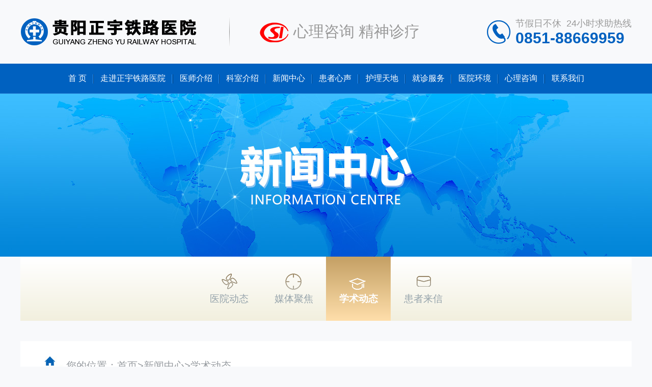

--- FILE ---
content_type: text/html
request_url: http://szqjyz.com/news/xsdt49.html
body_size: 36636
content:
<!DOCTYPE html>
<html lang="en">

<head>
	<meta charset="UTF-8">
	<script src="/swt/js/tiaozhuan.js" type="text/javascript" charset="utf-8"></script>
	<meta name="viewport" content="width=device-width, initial-scale=1.0">
	<meta name="renderer" content="webkit" />
	<meta name="force-rendering" content="webkit" />
	<meta http-equiv="X-UA-Compatible" content="IE=Edge,chrome=1" />
	<meta name="keywords" content="【,简讯,】,贵阳,正宇铁路,医院,副院长,陈雪飞">
	<meta name="description" content="2018年1月18日，第一届中国社会心理服务高峰论坛在京召开。贵阳正宇铁路医院副院长、贵阳市心理咨询行业协会秘书长、中国心理咨询师协会工作委员会委员陈雪飞受邀参加此次高峰论坛。">
	<script>
		/*@cc_on window.location.href="http://support.dmeng.net/upgrade-your-browser.html?referrer="+encodeURIComponent(window.location.href); @*/
	</script>
	<title>【简讯】贵阳正宇铁路医院副院长陈雪飞出席第一届中国社会心理服务高峰论坛_贵阳正宇铁路医院</title>
	<link rel="stylesheet" href="/css/css.css">
	<link rel="stylesheet" type="text/css" href="/css/article_xsdt.css" />
</head>

<body class="article_bg"> <!-- head.htm begin -->
<div class="w100 flex justify-center">
	<div class="man flex justify-space-between">
		<a rel="noopener noreferrer" href="/" class="flex w345" title="首页-贵阳正宇铁路医院">
			<div class="flex justify-center align-center flex-column name">
				<img src="/images/logo.png" alt="贵阳正宇铁路医院">
			</div>
		</a>
		<div class="flex justify-center align-center fgx">
			<div></div>
		</div> <a rel="noopener noreferrer nofollow" href="/swt" class="flex w345" title="客服人员在线,欢迎点击了解">
			<div class="flex justify-center align-center pr10"><img src="/images/ico1.png" alt="贵州心理咨询 精神诊疗"></div>
			<div class="flex dingdian justify-center align-center">心理咨询 精神诊疗</div>
		</a> <a rel="noopener noreferrer nofollow" href="/swt" class="flex justify-end tel285" title="客服人员在线,欢迎点击了解">
			<div class="flex justify-center align-center tel"><img src="/images/ico9.png" alt="节假日不休 24小时求助热线"></div>
			<div class="flex justify-center align-center flex-column dianhua">
				<dl class="w100">
					<dt class="w100 font-weight-regular">节假日不休  24小时求助热线</dt>
					<dd class="w100 flex font-weight-regular font-weight-black justify-space-between">0851-88669959</dd>
				</dl>
			</div>
		</a>
	</div>
</div>
<div class="flex w100 nav justify-center nav_bg">
	<nav class="flex align-center justify-center justify-space-between"> <a rel="noopener noreferrer"
			class="flex align-center justify-center flex-grow-1 justify-space-between" href="/" title="首页">首
			页<span></span></a> <a rel="noopener noreferrer"
			class="flex align-center hvr-underline-from-left justify-center flex-grow-1 justify-space-between"
			href="/zjzn" title="走进正宇铁路医院精神科">走进正宇铁路医院<span></span></a> <a rel="noopener noreferrer"
			class="flex align-center justify-center flex-grow-1 justify-space-between" href="/zjtd"
			title="贵阳精神科医师介绍">医师介绍<span></span></a><a rel="noopener noreferrer"
			class="flex align-center justify-center flex-grow-1 justify-space-between" href="/"
			title="科室介绍">科室介绍<span></span></a> <a rel="noopener noreferrer"
			class="flex align-center justify-center flex-grow-1 justify-space-between" href="/news"
			title="贵阳正宇铁路医院新闻中心">新闻中心<span></span></a> <a rel="noopener noreferrer"
			class="flex align-center justify-center flex-grow-1 justify-space-between" href="/hzxs"
			title="贵阳精神病患者心声">患者心声<span></span></a> <a rel="noopener noreferrer"
			class="flex align-center justify-center flex-grow-1 justify-space-between" href="/hltd"
			title="贵阳精神科护理天地">护理天地<span></span></a> <a rel="noopener noreferrer"
			class="flex align-center justify-center flex-grow-1 justify-space-between" href="/jzfw"
			title="贵阳精神科就诊服务">就诊服务<span></span></a> <a rel="noopener noreferrer"
			class="flex align-center justify-center flex-grow-1 justify-space-between" href="/yyhj"
			title="贵阳正宇铁路医院环境">医院环境<span></span></a> <a rel="noopener noreferrer"
			class="flex align-center justify-center flex-grow-1 justify-space-between" href="/xinli"
			title="贵阳正宇铁路医院心理咨询">心理咨询<span></span></a> <a rel="noopener noreferrer nofollow"
			class="flex align-center justify-center flex-grow-1 justify-space-between" href="/lxwm"
			title="贵阳正宇铁路医院联系方式">联系我们<span></span></a> </nav>
	<div class="nav_jj justify-center" id="nav1">
		<div class="nav_nr justify-center"> 111111 </div>
	</div>
	<div class="nav_jj justify-center" id="nav2">
		<div class="nav_nr flex">
			<div class="flex pt40 bian1">
				<dl class="flex flex-column">
					<dt class="font-weight-bold">走进正宇铁路</dt>
					<dd class="mt20"></dd>
				</dl>
				<ul class="flex flex-column">
					<li class="flex align-center"><a rel="noopener noreferrer" href="/yyhj/yyjj/88.html"
							class="hvr-bounce-in" title="贵阳正宇铁路医院简介">医院简介</a></li>
					<li class="flex align-center"><a rel="noopener noreferrer nofollow" href="/swt"
							class="hvr-bounce-in" title="贵阳精神分析中心视频在线">视频在线</a></li>
					<li class="flex align-center"><a rel="noopener noreferrer" href="/yyhj/gysy" class="hvr-bounce-in"
							title="贵阳精神专科医院公益事业">公益事业</a></li>
				</ul>
				<ul class="flex flex-column">
					<li class="flex align-center"><a rel="noopener noreferrer" href="/zjzn" class="hvr-bounce-in"
							title="贵阳精神专科医院专家团队">专家团队</a></li>
					<li class="flex align-center"><a rel="noopener noreferrer" href="/ryzz" class="hvr-bounce-in"
							title="贵阳正宇铁路医院荣誉资质">荣誉资质</a></li>
					<li class="flex align-center"><a rel="noopener noreferrer" href="/yyhj/gyzl" class="hvr-bounce-in"
							title="贵阳精神病专科医院工娱治疗方案">工娱治疗</a></li>
				</ul>
			</div>
			<div class="flex pt40 bian2 justify-center">
				<dl>
					<dt> 医院简介<span></span> </dt>
					<dd> 贵阳正宇铁路医院是经卫生行政主管部门审批成立的医院，拥有博士生导师... </dd>
					<dd> <a rel="noopener noreferrer" class="flex hoverable aniu justify-center align-center"
							href="/yyhj/yyjj/88.html" title="查看更多">
							<div class="anim"></div>查看更多>>
						</a> </dd>
				</dl>
			</div>
			<div class="flex pt40 bian3">
				<div class="xpic flex justify-center">
					<div class="flex-column w100">
						<div class="flex  flex-grow-1 w100 justify-space-between mb20"> <a
								rel="noopener noreferrer nofollow" href="/swt"
								class="flex flex-column align-center justify-center" title="在线咨询"> <span><img
										src="/images/ico11.png" alt="贵阳正宇铁路医院在线咨询"></span>
								<p>在线咨询</p>
							</a> <a rel="noopener noreferrer nofollow" href="/swt"
								class="flex flex-column align-center justify-center" title="预约挂号">
								<span><img src="/images/ico10.png" alt="贵阳正宇铁路医院预约挂号"></span>
								<p>预约挂号</p>
							</a> </div>
						<div class="flex  flex-grow-1 w100 justify-space-between"> <a rel="noopener noreferrer nofollow"
								href="/swt" class="flex flex-column align-center justify-center" title="贵阳正宇铁路医院就诊须知">
								<span><img src="/images/ico12.png" alt="就诊须知"></span>
								<p>就诊须知</p>
							</a> <a rel="noopener noreferrer nofollow" href="/swt"
								class="flex flex-column align-center justify-center" title="来院路线">
								<span><img src="/images/ico13.png" alt="贵阳正宇铁路医院来院路线"></span>
								<p>来院路线</p>
							</a> </div>
					</div>
				</div>
			</div>
		</div>
	</div>
	<div class="nav_jj justify-center" id="ysjs">
		<div class="nav_nr flex">
			<div class="flex pt40 bian1">
				<dl class="flex flex-column">
					<dt class="font-weight-bold"> 医师介绍 </dt>
					<dd class="mt20"></dd>
				</dl>
				<ul class="flex flex-column">
					<li class="flex align-center"><a rel="noopener noreferrer" href="/zjtd" class="hvr-bounce-in"
							title="贵州精神卫生中心特聘专家">特聘专家</a></li>
					<li class="flex align-center"><a rel="noopener noreferrer" href="/zjtd" class="hvr-bounce-in"
							title="贵阳心理咨询中心团队">心理咨询团队</a></li>
				</ul>
				<ul class="flex flex-column">
					<li class="flex align-center"><a rel="noopener noreferrer" href="/zjtd" class="hvr-bounce-in"
							title="贵阳正宇铁路医院专家团队">本院专家团队</a></li>
					<li class="flex align-center"><a rel="noopener noreferrer" href="/zjtd" class="hvr-bounce-in"
							title="贵阳正宇铁路医院工娱老师团队">工娱老师团队</a></li>
				</ul>
			</div>
			<div class="flex pt40 bian2 align-center justify-center">
				<a rel="noopener noreferrer nofollow" href="/swt" title="贵阳正宇铁路医院精神科全体医师">
					<img src="/images/ysjs_x_banner.jpg" alt="贵阳正宇铁路医院精神科全体医师"></a>
			</div>
			<div class="flex pt40 bian3">
				<div class="xpic flex justify-center">
					<div class="flex-column w100">
						<div class="flex  flex-grow-1 w100 justify-space-between mb20"> <a
								rel="noopener noreferrer nofollow" href="/swt"
								class="flex flex-column align-center justify-center" title="贵阳正宇铁路医院在线咨询"> <span><img
										src="/images/ico11.png" alt="贵阳正宇铁路医院在线咨询"></span>
								<p>在线咨询</p>
							</a> <a rel="noopener noreferrer nofollow" href="/swt"
								class="flex flex-column align-center justify-center" title="贵阳正宇铁路医院预约挂号"> <span>
									<img src="/images/ico10.png" alt="贵阳正宇铁路医院预约挂号"></span>
								<p>预约挂号</p>
							</a> </div>
						<div class="flex  flex-grow-1 w100 justify-space-between" title="客服人员在线,欢迎点击了解"> <a
								rel="noopener noreferrer nofollow" href="/swt"
								class="flex flex-column align-center justify-center" title="贵阳正宇铁路医院就诊须知"> <span><img
										src="/images/ico12.png" alt="贵阳正宇铁路医院就诊须知"></span>
								<p>就诊须知</p>
							</a> <a rel="noopener noreferrer nofollow" href="/swt"
								class="flex flex-column align-center justify-center" title="贵阳正宇铁路医院来院路线">
								<span><img src="/images/ico13.png" alt="贵阳正宇铁路医院来院路线"></span>
								<p>来院路线</p>
							</a> </div>
					</div>
				</div>
			</div>
		</div>
	</div>
	<div class="nav_jj justify-center" id="ksjs">
		<div class="nav_nr flex">
			<div class="flex pt40 bian1">
				<dl class="flex flex-column">
					<dt class="font-weight-bold"> 科室介绍 </dt>
					<dd class="mt20"></dd>
				</dl>
				<ul class="flex flex-column">
					<li class="flex align-center"><a rel="noopener noreferrer" href="/ksjs/jsws" class="hvr-bounce-in"
							title="精神卫生中心">精神卫生中心</a></li>
					<li class="flex align-center"><a rel="noopener noreferrer" href="/ksjs/xlzx" class="hvr-bounce-in"
							title="心理咨询中心">心理咨询中心</a></li>
				</ul>
				<ul class="flex flex-column">
					<li class="flex align-center"><a rel="noopener noreferrer" href="/ksjs/jy" class="hvr-bounce-in"
							title="医学戒瘾中心">医学戒瘾中心</a></li>
					<li class="flex align-center"><a rel="noopener noreferrer" href="/ksjs/kf" class="hvr-bounce-in"
							title="青少年康复中心">青少年康复中心</a></li>
				</ul>
			</div>
			<div class="flex pt40 bian2 align-center justify-center">
				<a rel="noopener noreferrer nofollow" href="/swt" title="贵阳正宇铁路医院精神科全体医师">
					<img src="/images/ysjs_x_banner.jpg" alt="贵阳正宇铁路医院精神科全体医师"></a>
			</div>
			<div class="flex pt40 bian3">
				<div class="xpic flex justify-center">
					<div class="flex-column w100">
						<div class="flex  flex-grow-1 w100 justify-space-between mb20"> <a
								rel="noopener noreferrer nofollow" href="/swt"
								class="flex flex-column align-center justify-center" title="贵阳正宇铁路医院在线咨询"> <span><img
										src="/images/ico11.png" alt="贵阳正宇铁路医院在线咨询"></span>
								<p>在线咨询</p>
							</a> <a rel="noopener noreferrer nofollow" href="/swt"
								class="flex flex-column align-center justify-center" title="贵阳正宇铁路医院预约挂号"> <span>
									<img src="/images/ico10.png" alt="贵阳正宇铁路医院预约挂号"></span>
								<p>预约挂号</p>
							</a> </div>
						<div class="flex  flex-grow-1 w100 justify-space-between" title="客服人员在线,欢迎点击了解"> <a
								rel="noopener noreferrer nofollow" href="/swt"
								class="flex flex-column align-center justify-center" title="贵阳正宇铁路医院就诊须知"> <span><img
										src="/images/ico12.png" alt="贵阳正宇铁路医院就诊须知"></span>
								<p>就诊须知</p>
							</a> <a rel="noopener noreferrer nofollow" href="/swt"
								class="flex flex-column align-center justify-center" title="贵阳正宇铁路医院来院路线">
								<span><img src="/images/ico13.png" alt="贵阳正宇铁路医院来院路线"></span>
								<p>来院路线</p>
							</a> </div>
					</div>
				</div>
			</div>
		</div>
	</div>
	<div class="nav_jj justify-center" id="nav4">
		<div class="nav_nr flex">
			<div class="flex pt40 bian1">
				<dl class="flex flex-column">
					<dt class="font-weight-bold"> 新闻中心 </dt>
					<dd class="mt20"></dd>
				</dl>
				<ul class="flex flex-column">
					<li class="flex align-center"><a rel="noopener noreferrer" href="/news/yynews" class="hvr-bounce-in"
							title="贵州精神病医院动态">医院动态</a>
					</li>
					<li class="flex align-center"><a rel="noopener noreferrer" href="/news/xsdt" class="hvr-bounce-in"
							title="贵州精神病院学术动态">学术动态</a></li>
				</ul>
				<ul class="flex flex-column">
					<li class="flex align-center"><a rel="noopener noreferrer" href="/news/mtjj/" class="hvr-bounce-in"
							title="贵州精神卫生中心媒体聚焦">媒体聚焦</a></li>
					<li class="flex align-center"><a rel="noopener noreferrer" href="/news/hzlx" class="hvr-bounce-in"
							title="贵阳精神病患者来信">患者来信</a></li>
				</ul>
			</div>
			<div class="flex pt40 bian2 justify-center">
				<dl>
					<dt class="index_yydt"> 医院动态<span></span> </dt>
					<ul> <li class="w370 flex align-center">
							<a rel="noopener noreferrer" href="/news/yynews47.html"
								title="元旦出诊3800公里，只为拯救“被害妄想症”患者">元旦出诊3800公里，只为拯救“被害妄想症”患者</a>
						</li>
<li class="w370 flex align-center">
							<a rel="noopener noreferrer" href="/news/yynews418.html"
								title="我院多位医生参加2024年贵州省妇女及青少年儿童精神心理疾病诊疗培训班">我院多位医生参加2024年贵州省妇女及青少年儿童精神心理疾病诊疗培训班</a>
						</li>
<li class="w370 flex align-center">
							<a rel="noopener noreferrer" href="/news/yynews307.html"
								title="把好消防关 筑牢安全墙 我院开展新一期消防安全培训演练">把好消防关 筑牢安全墙 我院开展新一期消防安全培训演练</a>
						</li>
<li class="w370 flex align-center">
							<a rel="noopener noreferrer" href="/news/yynews42.html"
								title="“做自己情绪的主人”专题讲座，在我院圆满举办。">“做自己情绪的主人”专题讲座，在我院圆满举办。</a>
						</li>

					</ul>
				</dl>
			</div>
			<div class="flex pt40 bian3">
				<div class="xpic flex justify-center">
					<div class="flex-column w100">
						<div class="flex  flex-grow-1 w100 justify-space-between mb20"> <a
								rel="noopener noreferrer nofollow" href="/swt"
								class="flex flex-column align-center justify-center" title="贵阳正宇铁路医院在线咨询"> <span>
									<img src="/images/ico11.png" alt="贵阳正宇铁路医院在线咨询"></span>
								<p>在线咨询</p>
							</a> <a rel="noopener noreferrer nofollow" href="/swt"
								class="flex flex-column align-center justify-center" title="客服人员在线,欢迎点击了解"> <span><img
										src="/images/ico10.png" alt="贵阳正宇铁路医院预约挂号"></span>
								<p>预约挂号</p>
							</a> </div>
						<div class="flex  flex-grow-1 w100 justify-space-between"> <a rel="noopener noreferrer nofollow"
								href="/swt" class="flex flex-column align-center justify-center" title="客服人员在线,欢迎点击了解">
								<span><img src="/images/ico12.png" alt="贵阳正宇铁路医院就诊须知"></span>
								<p>就诊须知</p>
							</a> <a rel="noopener noreferrer nofollow" href="/swt"
								class="flex flex-column align-center justify-center" title="客服人员在线,欢迎点击了解"> <span><img
										src="/images/ico13.png" alt="贵阳正宇铁路医院来院路线"></span>
								<p>来院路线</p>
							</a> </div>
					</div>
				</div>
			</div>
		</div>
	</div>
	<div class="nav_jj justify-center" id="nav5">
		<div class="nav_nr"> 55 </div>
	</div>
	<div class="nav_jj justify-center" id="nav6">
		<div class="nav_nr"> 66 </div>
	</div>
	<div class="nav_jj justify-center" id="nav7">
		<div class="nav_nr flex">
			<div class="flex pt40 bian4">
				<dl class="flex flex-column">
					<dt class="font-weight-bold"> 就诊服务 </dt>
					<dd class="mt20"></dd>
				</dl>
				<ul class="flex flex-column">
					<li class="flex align-center"><a rel="noopener noreferrer nofollow" href="/swt"
							class="hvr-bounce-in" title="贵阳正宇铁路医院预约挂号">预约挂号</a></li>
					<!-- <li class="flex align-center"><a rel="noopener noreferrer" href="/jzfw/ybzl" class="hvr-bounce-in"
							title="贵州省精神病院医保专栏">医保专栏</a></li> -->
					<li class="flex align-center"><a rel="noopener noreferrer" href="/yhjl" class="hvr-bounce-in"
							title="贵阳精神病医患交流">医患交流 </a></li>
				</ul>
				<ul class="flex flex-column">
					<li class="flex align-center"><a rel="noopener noreferrer" href="/jzfw" class="hvr-bounce-in"
							title="贵阳正宇铁路医院就医指南">就医指南</a></li>
					<li class="flex align-center"><a rel="noopener noreferrer nofollow" href="/swt"
							class="hvr-bounce-in" title="贵阳精神专科医院出车服务">出车服务</a></li>
					<li class="flex align-center"><a rel="noopener noreferrer" href="/jzfw/jtlx" class="hvr-bounce-in"
							title="贵阳精神疾病医院交通路线">交通路线</a></li>
				</ul>
			</div>
			<div class="flex pt40 bian5 justify-center">
				<dl>
					<dt> 就医指南<span></span> </dt>
					<dd> 一、就诊时间 <p>我院门诊为无休日门诊，全年365天开诊。<br /> 就诊时间：上午8:30-12:00，下午14:00-18:00。
						</p> 二、就诊流程： <p>1、您挂号后，请到您所就医的科室将挂号凭证......</p>
					</dd>
					<dd> <a rel="noopener noreferrer" class="flex hoverable aniu justify-center align-center"
							href="/jzfw" title="查看更多">
							<div class="anim"></div>查看更多>>
						</a> </dd>
				</dl>
			</div>
			<div class="flex pt40 justify-end align-start bian6">
				<div class="yygh flex flex-column justify-center">
					<h4>预约挂号<span></span></h4>
					<div class="flex justify-space-between"> <a rel="noopener noreferrer nofollow" href="/swt"
							class="yue flex flex-column justify-center align-center" title="贵阳正宇铁路医院预约挂号-01手机预约"> <img
								src="/images/index_jzfw2.png" alt="贵阳正宇铁路医院预约挂号-01手机预约">
							<p>01手机预约</p>
						</a> <a rel="noopener noreferrer nofollow" href="/swt"
							class="yue flex flex-column justify-center align-center" title="贵阳正宇铁路医院预约挂号-02网上预约"> <img
								src="/images/index_jzfw3.png" alt="贵阳正宇铁路医院预约挂号-02网上预约">
							<p>02网上预约</p>
						</a> <a rel="noopener noreferrer nofollow" href="/swt"
							class="yue flex flex-column justify-center align-center" title="贵阳正宇铁路医院预约挂号-03现场预约"> <img
								src="/images/index_jzfw1.png" alt="贵阳正宇铁路医院预约挂号-03现场预约">
							<p>03现场预约</p>
						</a> </div>
					<div class="anpai"> 门诊安排<br /> 我院实行无节假日门诊，全年365天都为您<br /> 提供优质、便捷的医疗保健服务 </div>
				</div>
			</div>
		</div>
	</div>
	<div class="nav_jj justify-center" id="nav8">
		<div class="nav_nr"> 88 </div>
	</div>
	<div class="nav_jj justify-center" id="nav9">
		<div class="nav_nr"> 99 </div>
	</div>
	<div class="nav_jj justify-center" id="nav10">
		<div class="nav_nr"> 1010 </div>
	</div>
</div>
<!-- head.htm end -->
 <div class="article"></div>
	<div class="flex w100 justify-center article_bg">
		<div class="flex w1200 justify-center">
			<div class="flex w890 justify-space-between"> <a href="/news/yynews"
					class="flex flex-column align-center justify-center" title="医院动态-贵阳正宇铁路医院">
					<span></span>
					<p>医院动态</p>
				</a> <a href="/news/mtjj" class="flex flex-column align-center justify-center"
					title="媒体聚焦-贵阳正宇铁路医院"> <span></span>
					<p>媒体聚焦</p>
				</a> <a href="/news/xsdt" class="flex hover flex-column align-center justify-center"
					title="学术动态-贵阳正宇铁路医院"> <span></span>
					<p>学术动态</p>
				</a> <a href="/news/hzlx" class="flex flex-column align-center justify-center"
					title="患者来信-贵阳正宇铁路医院"> <span></span>
					<p>患者来信</p>
				</a> </div>
		</div>
	</div>
	<div class="flex w100 pt40 justify-center article_bg">
		<div class="flex bgb article_mtjj justify-center align-center flex-column">
			<div class="flex wz"> <img src="/images/home.jpg" alt="home"> 您的位置：<a href='http://www.guiyang120.com//'>首页</a> > <a href='/news/'>新闻中心</a> > <a href='/news/xsdt/'>学术动态</a> </div>
			<div class="flex w100 justify-space-between">
				<div class="article_left flex flex-column">
					<div class="flex article_bt flex-column">
						<h1 class="flex align-center"><i></i>【简讯】贵阳正宇铁路医院副院长陈雪飞出席第一届中国社会心理服务高峰论坛</h1>
						<p><span>发布时间：2018-01-18</span> <span>来源：贵阳正宇铁路医院</span>
							<span>点击：130</span></p>
					</div>
					<div class="article_body pt40"> <p>
	　　2018年1月18日，&ldquo;第一届中国社会心理服务高峰论坛&rdquo;在京召开。贵阳正宇铁路医院副院长、成都市心理咨询行业协会秘书长、中国心理咨询师协会工作委员会委员陈雪飞受邀参加此次高峰论坛。</p>
<p style="text-align: center;">
	<img alt="" src="/uploads/allimg/210219/1-210219145543414.jpg" style="width: 640px; height: 480px;" /></p>
<p style="text-align: center;">
	　<span style="color:#696969;">　陈雪飞副院长出席高峰论坛</span></p>
<p>
	　　此次高峰论坛由中国科学院心理研究所和中国科学报社联合举办，旨在凝聚各方力量，交流社会心理服务体系建设和发展的工作经验，分享社会心理服务领域的最新实践和研究成果，携手推进社会心理服务体系建设工作。</p>
<p style="text-align: center;">
	<img alt="" src="/uploads/allimg/210219/1-21021914562cW.jpg" style="width: 640px; height: 446px;" /></p>
<p style="text-align: center;">
	<span style="color:#696969;">　　国家卫计委疾控局副局长王斌做《社会心理服务体系建设的思考》主题报告<br />
	<img alt="" src="/uploads/allimg/210219/1-210219145A1c7.jpg" style="width: 640px; height: 480px;" /></span></p>
<p style="text-align: center;">
	<span style="color:#696969;">　　中科院心理所副所长陈雪峰做《社会心理服务体系中的心理学研究与实践初探》主题报告</span></p>
<p>
	　　此次论坛在社会心理服务的科学研究与社会实践之间搭建了沟通和对话平台，对于推进社会心理服务体系建设的科学性、推动心理学及相关学科开展针对性研究具有重要意义。</p>
 </div>
				</div> <div class="article_right">
	<div class="flex article_rbt flex-column">
		<h1 class="flex align-center font-weight-regular"><i></i>热门新闻</h1>
		<ol class="flex flex-column">
			<li class="font-weight-regular flex justify-space-between"><a href="/news/hzlx330.html" title="尊敬的毕老师您好：您是（我）遇到的最亲民，最和善的医生-贵阳正宇铁路医院">尊敬的毕老师您好：您是（我）遇到的最亲民，最和善的医生</a></li>
<li class="font-weight-regular flex justify-space-between"><a href="/news/hzlx166.html" title="你让我感受到了很多的温柔-贵阳正宇铁路医院">你让我感受到了很多的温柔</a></li>
<li class="font-weight-regular flex justify-space-between"><a href="/news/hzlx218.html" title="感谢一路有你们的陪伴，我已做好和抑郁和谐共生-贵阳正宇铁路医院">感谢一路有你们的陪伴，我已做好和抑郁和谐共生</a></li>
<li class="font-weight-regular flex justify-space-between"><a href="/news/hzlx247.html" title="祝VIP们天天开心快乐，谢谢姐姐哥哥的包容-贵阳正宇铁路医院">祝VIP们天天开心快乐，谢谢姐姐哥哥的包容</a></li>
<li class="font-weight-regular flex justify-space-between"><a href="/news/hzlx286.html" title="感谢护士站所有小哥哥小姐姐一直对我的关心-贵阳正宇铁路医院">感谢护士站所有小哥哥小姐姐一直对我的关心</a></li>
<li class="font-weight-regular flex justify-space-between"><a href="/news/hzlx333.html" title="祝住院处（部）的一切人都好！-贵阳正宇铁路医院">祝住院处（部）的一切人都好！</a></li>

			
		</ol>
	</div>
	
	<div class="flex article_rbt1 flex-column">
		<h1 class="flex align-center font-weight-regular"><i></i>视频在线</h1>
		
		
	</div>
</div>
			</div>
		</div>
	</div> <link rel="stylesheet" href="../../css/css.css">
<div class="flex w100 justify-center mt50">
	<div class="flex flex-column mt30">
		<div class="flex ysjs mb30 flex-column">
			<div class="flex ys_title justify-space-between">
				<div class="flex ddj align-center">
					<div>专题专栏</div>
					<span class="font-weight-regular">&frasl;&nbsp;FEATURE COLUMN</span> 
				</div>						
				<a class="flex align-center more1 font-weight-regular" href="/swt" title="更多专题专栏">更多<span><img src="/images/more.png" alt="更多专题专栏"></span></a>
			</div>
			<div class="flex fengexian"><i></i></div>
		</div>
		<div class="flex w100 ztzl justify-space-between">
			<a href="/ztzn/wendu/157.html" class="flex flex-column hvr-float-shadow" title="温度医疗  健康随行">
				<div><img src="/images/aa15.jpg" alt="温度医疗  健康随行"></div>
				<div class="flex bainain align-center font-weight-regular">温度医疗  健康随行</div>
			</a>

			<!-- <a href="/swt" class="flex flex-column hvr-float-shadow" title="李文俊院长荣获四川省卫生健康从业...">
				<div><img src="/images/aa16.jpg" alt="李文俊院长荣获四川省卫生健康从业..."></div>
				<div class="flex bainain align-center font-weight-regular">李文俊院长荣获四川省卫生健康从业...</div>
			</a> -->

			<a href="/swt" class="flex flex-column hvr-float-shadow" title="初心不改 与爱同行">
				<div><img src="/images/aa17.jpg" alt="初心不改 与爱同行"></div>
				<div class="flex bainain align-center font-weight-regular">初心不改 与爱同行</div>
			</a>
<!-- 
			<a href="/swt" class="flex flex-column hvr-float-shadow" title="特聘上海三甲医院朱紫青教授，正式入驻">
				<div><img src="/images/aa18.jpg" alt=""></div>
				<div class="flex bainain align-center font-weight-regular">特聘上海三甲医院朱紫青教授，正式入驻...</div>
			</a> -->
		</div>
	</div>
</div> <div class="flex footer justify-center mt50">
    <footer class="flex justify-space-between mt50 mb40">
        <div class="flex footer_logo flex-column">
            <a href="/" class="flex logopng" title="贵阳正宇铁路医院">
				<img src="/images/logo_db.png" alt="贵阳正宇铁路医院">
                <!-- <img src="/images/aa9.png" alt="">
                <dl class="flex flex-column">
                    <dt class="flex justify-space-between"><span>成</span><span>都</span><span>棕</span><span>南</span><span>医</span><span>院</span></dt>
                    <dd class="flex font-weight-light justify-space-between">CHENGDU ZONGNAN HOSPITAL</dd>
                </dl> -->
            </a>
            <div class="flex footer_wz align-center"><img src="/images/aa20.png" alt="地址"> <span>地址：</span><div>贵州省贵阳市南明区四通街8号</div></div>
            <div class="flex footer_wz align-center"><img src="/images/aa21.png" alt="健康热线"> <span>健康热线：</span><div>0851-88669959</div></div>
            <div class="flex footer_wz align-center"><i></i><span>版权所有：</span><div>贵阳正宇铁路医院</div></div>
            <a href="https://beian.miit.gov.cn/" class="flex footer_wz align-center" title="备案号"><i></i><span>备案号：</span><div>黔ICP备2021009826号</div></a>
           <a href="http://www.beian.gov.cn/portal/registerSystemInfo?recordcode=52010202003128" class="flex footer_wz align-center" title="贵公网安备"><img src="http://public.guiyang120.com/img/beian.png" alt="贵公网安备"> <span>贵公网安备：</span><div>52010202003128号</div></a>
		   <div class="flex footer_wz align-center"><i></i><span>广审文号：</span><div>(黔)医广(2024)第10-21-705号</div></div>
            <div class="ewm"><img src="/images/aa19.jpg" alt="贵阳正宇铁路医院精神卫生中心 微信公众号"></div>
        </div>
        <div class="flex w330 flex-column">
            <h1 class="font-weight-regular flex justify-center mb30">快速就医通道</h1>
            <div class="flex justify-space-between tongdao">
                <a href="/swt" class="flex justify-center align-center flex-column" title="贵阳市精神病院病情咨询 快速就医通道">
                    <div class="footer_ico flex align-center justify-center"><i class="flex"></i></div>
                    <p>病情咨询</p>
                </a>

                <a href="/swt" class="flex justify-center align-center flex-column" title="贵阳精神分析中心预约挂号 快速就医通道">
                    <div class="footer_ico flex align-center justify-center"><i class="flex"></i></div>
                    <p>预约挂号</p>
                </a>

                <a href="/swt" class="flex justify-center align-center flex-column" title="贵州精神科咨询常见问题 快速就医通道">
                    <div class="footer_ico flex align-center justify-center"><i class="flex"></i></div>
                    <p>常见问题</p>
                </a>
            </div>
            <div class="flex ksfl1 justify-space-between">
                <a class="flex align-center" href="/swt" title="贵州精神卫生中心">· 精神卫生中心</a>
                <a class="flex align-center" href="/swt" title="贵阳心理咨询中心">· 心理咨询中心</a>
                <a class="flex align-center" href="/swt" title="贵阳医学戒酒中心">· 医学戒酒中心</a>
                <a class="flex align-center" href="/swt" title="贵阳青少年康复中心">· 青少年康复中心</a>
            </div>
        </div>
    </footer>
</div>


 <script src="/js/jquery.min.js"></script>
  
<!-- 导航底部弹窗 -->
<script type="text/javascript">
    // 导航底部下拉弹窗
    $(function(){
        $('.nav nav a').mouseenter(function(){				
            $(".nav_jj").hide().eq($(this).index()).css('display','flex');              
        });
        $('.nav_jj').mouseleave(function(){				
            $(".nav_jj").hide().eq($(this).index()).css('display','none');             
        });
    });   
    // 首页tab切换
    $(function(){
			$('.cab_hd li').mouseenter(function(){
				$('.cab_hd li').removeClass('hover');
				$(this).addClass('hover');
				$(".cab_nr").hide().eq($(this).index()).css('display','flex'); 
			});
		});  
       
</script>

<!-- banner切换 -->
<script src="/js/swiper.min.js"></script>
<script>
var swiper = new Swiper('.swiper-container', {
    autoplay : 5000,   //自动切换时间，不设置不切换
    autoplayDisableOnInteraction:false,//自动切换时，用户手动操作后true就不会再自动切换 ，设置为false会自动切换，默认为true;
    pagination: '.swiper-pagination', //分页小圆点显示样式
    nextButton: '.swiper-button-next', //下一组
    prevButton: '.swiper-button-prev', //上一组
    slidesPerView: 1,   //内容分组显示，不设置默认为1
    paginationClickable: true, //点击分页小圆点控制切换，默认为false不控制切换
    //loop: true  //无缝循环，默认为false不循环
}
);

// 首页滚动专家团队
var swiper_zjjs = new Swiper('.swiper-zjjs', {
		autoplay : 5000,   //自动切换时间，不设置不切换
		autoplayDisableOnInteraction:false,//自动切换时，用户手动操作后true就不会再自动切换 ，设置为false会自动切换，默认为true;
        pagination: '.swiper-yd', //分页小圆点显示样式
        nextButton: '.zjjs-next', //下一组
        prevButton: '.zjjs-prev', //上一组
        slidesPerGroup: 6,
        slidesPerView: 6,   //内容分组显示，不设置默认为1
        //paginationClickable: true, //点击分页小圆点控制切换，默认为false不控制切换
        spaceBetween: 18, //设置内容分组间的间距，单位为px,默认：0
        //loop: true  //无缝循环，默认为false不循环
    });

// 首页鼠标经过向上滑动显示遮罩
    $(".sss").mouseenter(function() { 
			var thisoverlay = $(this).find('dl');
			thisoverlay.stop(true, true).animate({
				height: '140%'
			});			
			var aaa = $(this).find('.sbg');
			aaa.stop(true, true).animate({
				height: '100%'
			});
			
		});

    $(".zxhd").mouseenter(function() { 
        var opo = $(this).find('dl');
        opo.stop(true, true).animate({
            height: '110%'
        });
        var aaa = $(this).find('.sbg');
		aaa.css("background","#c7a368");
			aaa.stop(true, true).animate({
				height: '100%'
			});			        
    });

    $(".sss").mouseleave(function() {
        var wwe = $(this).find('dl');
        wwe.stop(true, true).animate({
            height: '0px',
        });
        
        var rty = $(this).find('.sbg');
		rty.css("background","rgba(145, 145, 145, 0.8)");
        rty.stop(true, true).animate({
            height: '45px'
        });
            
    });
</script>

<script src="/swt/swt.js" type="text/javascript" charset="utf-8"></script>





</body>

</html>
<!--
 * @Author: Martin KK (MK)
 * @Descripttion: 新闻中心-学术动态 文章列表
* @version: 1.0
 * @Date: 2021-05-16 16:21:17
 * @LastEditors: Martin KK (MK)
 * @LastEditTime: 2021-05-17 17:00:40
-->

--- FILE ---
content_type: text/css
request_url: http://szqjyz.com/css/css.css
body_size: 38827
content:
html {
  box-sizing: border-box;
  -webkit-text-size-adjust: 100%;
  word-break: normal;
  -moz-tab-size: 4;
  tab-size: 4;
}
*,
:after,
:before {
  background-repeat: no-repeat;
  box-sizing: inherit;
}
:after,
:before {
  text-decoration: inherit;
  vertical-align: inherit;
}
* {
  padding: 0;
  margin: 0;
}
hr {
  overflow: visible;
  height: 0;
}
details,
main {
  display: block;
}
summary {
  display: list-item;
}
small {
  font-size: 80%;
}
[hidden] {
  display: none;
}
abbr[title] {
  border-bottom: none;
  text-decoration: underline;
  text-decoration: underline dotted;
}
a {
  background-color: transparent;
}
a:active,
a:hover {
  outline-width: 0;
}
code,
kbd,
pre,
samp {
  font-family: monospace, monospace;
}
pre {
  font-size: 1em;
}
b,
strong {
  font-weight: bolder;
}
sub,
sup {
  font-size: 75%;
  line-height: 0;
  position: relative;
  vertical-align: baseline;
}
sub {
  bottom: -0.25em;
}
sup {
  top: -0.5em;
}
input {
  border-radius: 0;
}
[disabled] {
  cursor: default;
}
[type=number]::-webkit-inner-spin-button,
[type=number]::-webkit-outer-spin-button {
  height: auto;
}
[type=search] {
  -webkit-appearance: textfield;
  outline-offset: -2px;
}
[type=search]::-webkit-search-decoration {
  -webkit-appearance: none;
}
textarea {
  overflow: auto;
  resize: vertical;
}
button,
input,
optgroup,
select,
textarea {
  font: inherit;
}
optgroup {
  font-weight: 700;
}
button {
  overflow: visible;
}
button,
select {
  text-transform: none;
}
[role=button],
[type=button],
[type=reset],
[type=submit],
button {
  cursor: pointer;
  color: inherit;
}
[type=button]::-moz-focus-inner,
[type=reset]::-moz-focus-inner,
[type=submit]::-moz-focus-inner,
button::-moz-focus-inner {
  border-style: none;
  padding: 0;
}
[type=button]::-moz-focus-inner,
[type=reset]::-moz-focus-inner,
[type=submit]::-moz-focus-inner,
button:-moz-focusring {
  outline: 1px dotted ButtonText;
}
[type=reset],
[type=submit],
button,
html [type=button] {
  -webkit-appearance: button;
}
button,
input,
select,
textarea {
  background-color: transparent;
  border-style: none;
}
select {
  -moz-appearance: none;
  -webkit-appearance: none;
}
select::-ms-expand {
  display: none;
}
select::-ms-value {
  color: currentColor;
}
legend {
  border: 0;
  color: inherit;
  display: table;
  white-space: normal;
  max-width: 100%;
}
::-webkit-file-upload-button {
  -webkit-appearance: button;
  color: inherit;
  font: inherit;
}
img {
  border-style: none;
}
progress {
  vertical-align: baseline;
}
@media screen {
  [hidden~=screen] {
    display: inherit;
  }
  [hidden~=screen]:not(:active):not(:focus):not(:target) {
    position: absolute!important;
    clip: rect(0 0 0 0) !important;
  }
}
[aria-busy=true] {
  cursor: progress;
}
[aria-controls] {
  cursor: pointer;
}
[aria-disabled] {
  cursor: default;
}
a {
  text-decoration: none;
}
a:link,
a:visited {
  text-decoration: none;
}
a:hover {
  text-decoration: none;
}
ul,
ol,
dl {
  list-style-type: none;
}
html {
  font-size: 16px;
  overflow-x: hidden;
  text-rendering: optimizeLegibility;
  -webkit-font-smoothing: antialiased;
  -moz-osx-font-smoothing: grayscale;
  -webkit-tap-highlight-color: rgba(0, 0, 0, 0);
  font-family: "microsoft yahei", "Roboto", Arial, Helvetica, sans-serif;
}
html.overflow-y-hidden {
  overflow-y: hidden !important;
}
.flex {
  display: flex;
}
.overflow-hidden {
  overflow: hidden !important;
}
.overflow-visible {
  overflow: visible !important;
}
.overflow-x-auto {
  overflow-x: auto !important;
}
.overflow-x-hidden {
  overflow-x: hidden !important;
}
.overflow-y-auto {
  overflow-y: auto !important;
}
.overflow-y-hidden {
  overflow-y: hidden !important;
}
.d-none {
  display: none !important;
}
.d-inline {
  display: inline !important;
}
.d-inline-block {
  display: inline-block !important;
}
.d-block {
  display: block !important;
}
.d-table {
  display: table !important;
}
.d-table-row {
  display: table-row !important;
}
.d-table-cell {
  display: table-cell !important;
}
.d-flex {
  display: flex !important;
}
.d-inline-flex {
  display: inline-flex !important;
}
.float-none {
  float: none !important;
}
.float-left {
  float: left !important;
}
.float-right {
  float: right !important;
}
.flex-fill {
  flex: 1 1 auto !important;
}
.flex-row {
  flex-direction: row !important;
}
.flex-column {
  flex-direction: column !important;
}
.flex-row-reverse {
  flex-direction: row-reverse !important;
}
.flex-column-reverse {
  flex-direction: column-reverse !important;
}
.flex-grow-0 {
  flex-grow: 0 !important;
}
.flex-grow-1 {
  flex-grow: 1 !important;
}
.flex-shrink-0 {
  flex-shrink: 0 !important;
}
.flex-shrink-1 {
  flex-shrink: 1 !important;
}
.flex-wrap {
  flex-wrap: wrap !important;
}
.flex-nowrap {
  flex-wrap: nowrap !important;
}
.flex-wrap-reverse {
  flex-wrap: wrap-reverse !important;
}
.justify-start {
  justify-content: flex-start !important;
}
.justify-end {
  justify-content: flex-end !important;
}
.justify-center {
  justify-content: center !important;
}
.justify-space-between {
  justify-content: space-between !important;
}
.justify-space-around {
  justify-content: space-around !important;
}
.align-start {
  align-items: flex-start !important;
}
.align-end {
  align-items: flex-end !important;
}
.align-center {
  align-items: center !important;
}
.align-baseline {
  align-items: baseline !important;
}
.align-stretch {
  align-items: stretch !important;
}
.align-content-start {
  align-content: flex-start !important;
}
.align-content-end {
  align-content: flex-end !important;
}
.align-content-center {
  align-content: center !important;
}
.align-content-space-between {
  align-content: space-between !important;
}
.align-content-space-around {
  align-content: space-around !important;
}
.align-content-stretch {
  align-content: stretch !important;
}
.align-self-auto {
  align-self: auto !important;
}
.align-self-start {
  align-self: flex-start !important;
}
.align-self-end {
  align-self: flex-end !important;
}
.align-self-center {
  align-self: center !important;
}
.align-self-baseline {
  align-self: baseline !important;
}
.align-self-stretch {
  align-self: stretch !important;
}
.order-first {
  order: -1 !important;
}
.order-0 {
  order: 0 !important;
}
.order-1 {
  order: 1 !important;
}
.order-2 {
  order: 2 !important;
}
.order-3 {
  order: 3 !important;
}
.order-4 {
  order: 4 !important;
}
.order-5 {
  order: 5 !important;
}
.order-6 {
  order: 6 !important;
}
.order-7 {
  order: 7 !important;
}
.order-8 {
  order: 8 !important;
}
.order-9 {
  order: 9 !important;
}
.order-10 {
  order: 10 !important;
}
.order-11 {
  order: 11 !important;
}
.order-12 {
  order: 12 !important;
}
.order-last {
  order: 13 !important;
}
.ma-0 {
  margin: 0 !important;
}
.text-left {
  text-align: left !important;
}
.text-right {
  text-align: right !important;
}
.text-center {
  text-align: center !important;
}
.text-justify {
  text-align: justify !important;
}
.text-start {
  text-align: start !important;
}
.text-end {
  text-align: end !important;
}
.font-weight-thin {
  font-weight: 100 !important;
}
.font-weight-light {
  font-weight: 300 !important;
}
.font-weight-regular {
  font-weight: 400 !important;
}
.font-weight-medium {
  font-weight: 500 !important;
}
.font-weight-bold {
  font-weight: 700 !important;
}
.font-weight-black {
  font-weight: 900 !important;
}
.font-italic {
  font-style: italic !important;
}
.justify-space-between {
  justify-content: space-between !important;
}
.text-h1 {
  font-size: 38px !important;
  font-weight: bold;
  line-height: 38px;
  letter-spacing: -0.015625em !important;
  font-family: "Roboto", sans-serif !important;
}
.text-h4 {
  font-size: 26px !important;
  font-weight: 400 !important;
  line-height: 26px;
  letter-spacing: -0.015625em !important;
  font-family: "Roboto", sans-serif !important;
}
.pl10 {
  padding-left: 10px;
}
.pr10 {
  padding-right: 10px;
}
.pl25 {
  padding-left: 25px;
}
.pr25 {
  padding-right: 25px;
}
.pl20 {
  padding-left: 20px;
}
.pr20 {
  padding-right: 20px;
}
.mt20 {
  margin-top: 20px;
}
.mb20 {
  margin-bottom: 20px;
}
.mt25 {
  margin-top: 25px;
}
.mb25 {
  margin-bottom: 25px;
}
.pt20 {
  padding-top: 20px;
}
.pb20 {
  padding-bottom: 20px;
}
.mt30 {
  margin-top: 30px;
}
.mb30 {
  margin-bottom: 30px;
}
.pt30 {
  padding-top: 30px;
}
.mt40 {
  margin-top: 40px;
}
.pt40 {
  padding-top: 40px;
}
.mt15 {
  margin-top: 15px;
}
.mt10 {
  margin-top: 10px;
}
.mb10 {
  margin-bottom: 10px;
}
.mr10 {
  margin-right: 10px;
}
.ml10 {
  margin-left: 10px;
}
.pt10 {
  padding-top: 10px;
}
.pb10 {
  padding-bottom: 10px;
}
.pb35 {
  padding-bottom: 35px;
}
.pt40 {
  padding-top: 40px;
}
.pb40 {
  padding-bottom: 40px;
}
.mb40 {
  margin-bottom: 40px;
}
.mt40 {
  margin-top: 40px;
}
.mt50 {
  margin-top: 50px;
}
.mt90 {
  margin-top: 90px;
}
.mb50 {
  margin-bottom: 50px;
}
.pt50 {
  padding-top: 50px;
}
.pb50 {
  padding-bottom: 50px;
}
.w100 {
  width: 100%;
}
.w345 {
  width: 352px;
}
.logo {
  width: 61px;
  margin-right: 15px;
}
.logo img {
  width: 61px;
  height: 61px;
}
.man {
  height: 125px;
  width: 1200px;
}
.name dl {
  color: #000000;

}
.name dl dt {
  font-size: 32px;
  font-weight: bold;
  letter-spacing: 3px;
}
.name dl dd {
  width: 100%;
  font-size: 14px;
  text-align: justify;
  text-align-last: justify;
  text-justify: distribute-all-lines;
  /*white-space: pre-line;*/
}
.fgx div {
  height: 61px;
  width: 1px;
  background-color: #909090;
  /* 浏览器不支持时显示 */
  background-image: linear-gradient(#ffffff, #909090, #ffffff);
}
.dingdian {
  font-size: 30px;
  color: #999999;
}
.tel285 {
  width: 320px;
}
.tel285 .tel img {
  width: 46px;
  height: 46px;
  margin-right: 10px;
}
.dianhua dl dt {
  color: #999999;
  font-size: 18px;
}
.dianhua dl dd {
  color: #0061c0;
  font-size: 30px;
  font-family: Arial, Helvetica, sans-serif;
}
.nav {
  height: 59px;
  border-bottom: 1px solid #2078cf;
  background-color: rgba(0, 97, 192, 1);
}
.nav nav {
  width: 1040px;
}
.nav nav a {
  color: #ffffff;
  height: 60px;
  display: flex;
  -webkit-transform: perspective(1px) translateZ(0);
  transform: perspective(1px) translateZ(0);
  position: relative;
  overflow: hidden;
}
.nav nav a span {
  position: absolute;
  z-index: -1;
  left: 51%;
  right: 51%;
  bottom: 0;
  background: #c7a368;
  height: 4px;
  -webkit-transition-property: left, right;
  transition-property: left, right;
  -webkit-transition-duration: 0.3s;
  transition-duration: 0.3s;
  -webkit-transition-timing-function: ease-out;
  transition-timing-function: ease-out;
}
.nav nav a::before {
  content: "";
  height: 18px;
  margin-top: 2px;
  width: 1px;
  background-color: #084581;
}
.nav nav a::after {
  content: "";
  height: 18px;
  margin-top: 2px;
  width: 1px;
  background-color: #2b8ff1;
}
.nav nav a:first-child::before {
  content: "";
  height: 18px;
  width: 1px;
  background: none;
}
.nav nav a:last-child::after {
  content: "";
  height: 18px;
  width: 1px;
  background: none;
}
.nav nav a:hover span {
  left: 20%;
  right: 20%;
}
.nav .nav_jj {
  background-color: rgba(0, 97, 192, 0.95);
  width: 100%;
  height: auto;
  display: none; 
  position: absolute;
  top: 59px;
  z-index: 2;
  left: 0;
}
.nav .nav_jj .nav_nr {
  width: 1200px;
  height: auto;
}
.nav .nav_jj .nav_nr .bian1 {
  width: 474px;
  border-right: 1px solid #2079cf;
    padding-bottom: 25px;
}
.nav .nav_jj .nav_nr .bian1 dl {
  width: 195px;
}
.nav .nav_jj .nav_nr .bian1 dl dt {
  color: #ffffff;
  font-size: 31px;
  width: 195px;
}
.nav .nav_jj .nav_nr .bian1 dl dd {
  width: 34px;
  height: 6px;
  background-color: #ffffff;
}
.nav .nav_jj .nav_nr .bian2 {
  width: 444px;
  border-right: 1px solid #2079cf;
    padding-bottom: 25px;
}
.nav .nav_jj .nav_nr .bian2 dl {
  width: 350px;
}
.nav .nav_jj .nav_nr .bian2 dl dt {
  color: #ffffff;
  font-size: 20px;
  height: 46px;
  position: relative;
  margin-bottom: 20px;
  border-bottom: 1px solid #2079cf;
}
.nav .nav_jj .nav_nr .bian2 dl dt span {
  width: 42px;
  height: 6px;
  background-color: #ffffff;
  position: absolute;
  bottom: 0;
  left: 0;
}
.nav .nav_jj .nav_nr .bian2 dl dd {
  color: #ffffff;
  font-size: 14px;
  line-height: 22px;
  text-align: justify;
}
.nav .nav_jj .nav_nr .bian2 dl dd a {
  color: #ffffff;
  background-color: #c7a368;
  height: 30px;
  width: 125px;
  border-radius: 20px;
  margin-top: 20px;
}

.nav .nav_jj .nav_nr .bian3 h4 {
    color: #ffffff;
    font-size: 20px;
	font-weight: 400;
    height: 46px;
	width: 100%;
    position: relative;
    margin-bottom: 20px;
    border-bottom: 1px solid #2079cf;
}
.yygh{
	width: 320px;
}

.nav .nav_jj .nav_nr .bian3 {
  width: 280px;
}
.nav .nav_jj .nav_nr .bian3 .xpic {
  width: 100%;
}
.nav .nav_jj .nav_nr .bian3 .xpic div div a {
  flex: 1;
  color: #ffffff;
}
.nav .nav_jj .nav_nr .bian3 img {
  width: 34px;
  height: 34px;
}


.nav .nav_jj .nav_nr .bian4 {
  width: 425px;
  border-right: 1px solid #2079cf;
    padding-bottom: 25px;
}
.nav .nav_jj .nav_nr .bian4 dl {
  width: 195px;
}
.nav .nav_jj .nav_nr .bian4 dl dt {
  color: #ffffff;
  font-size: 31px;
  width: 195px;
}
.nav .nav_jj .nav_nr .bian4 dl dd {
  width: 34px;
  height: 6px;
  background-color: #ffffff;
}

.nav .nav_jj .nav_nr .bian5 {
  width: 410px;
  border-right: 1px solid #2079cf;
    padding-bottom: 25px;
}
.nav .nav_jj .nav_nr .bian5 dl {
  width: 350px;
}
.nav .nav_jj .nav_nr .bian5 dl dt {
  color: #ffffff;
  font-size: 20px;
  height: 46px;
  position: relative;
  margin-bottom: 20px;
  border-bottom: 1px solid #2079cf;
}
.nav .nav_jj .nav_nr .bian5 dl dt span {
  width: 42px;
  height: 6px;
  background-color: #ffffff;
  position: absolute;
  bottom: 0;
  left: 0;
}
.nav .nav_jj .nav_nr .bian5 dl dd {
  color: #ffffff;
  font-size: 14px;
  line-height: 22px;
  text-align: justify;
}
.nav .nav_jj .nav_nr .bian5 dl dd a {
  color: #ffffff;
  background-color: #c7a368;
  height: 30px;
  width: 125px;
  border-radius: 20px;
  margin-top: 20px;
}



.nav .nav_jj .nav_nr .bian6 h4 {
    color: #ffffff;
    font-size: 20px;
	font-weight: 400;
    height: 46px;
	width: 100%;
    position: relative;
    margin-bottom: 20px;
    border-bottom: 1px solid #2079cf;
}
.yygh{
	width: 320px;
	position: relative;
}
.yygh h4 span{
	width: 42px;
	height: 6px;
	background-color: #ffffff;
	position: absolute;
	bottom: 0;
	left: 0;
}
.yue{flex: 1; color: white;}
.yue p{margin-top: 5px;}
.anpai{
	margin-top: 30px;
	font-size: 14px;
	color: #ffffff;
	line-height: 22px;
}
.nav .nav_jj .nav_nr .bian6 {
  width: 340px;
}
.nav .nav_jj .nav_nr .bian6 .xpic {
  width: 100%;
}
.nav .nav_jj .nav_nr .bian6 .xpic div div a {
  flex: 1;
  color: #ffffff;
}
.nav .nav_jj .nav_nr .bian6 img {
  width: 34px;
  height: 34px;
}



.nav .nav_jj .nav_nr ul {
  width: 139px;
}
.nav .nav_jj .nav_nr ul li {
  color: #ffffff;
}
.nav .nav_jj .nav_nr ul li::before {
  content: "";
  font-size: 30px;
  margin-right: 10px;
  background-image: url(/images/yd.png);
	width: 4px;
	height: 30px;
	background-size: 4px 4px;
	background-position: center center;
}
.nav .nav_jj .nav_nr ul a {
  color: #ffffff;
  font-size: 14px;
  overflow: hidden;
  text-overflow: ellipsis;
  white-space: nowrap;
}
.nav .nav_jj .nav_nr ul a:hover{
color:#c7a368;
}

.bianxin span {
  position: relative;
  text-align: center;
  display: flex;
  color: white;
  justify-content: center;
  align-items: center;
  z-index: 1;
  border-radius: 50%;
  border: 0 none;
  width: 40px;
  height: 40px;
  margin-bottom: 2px;
}
.bianxin span::before {
  content: "";
  position: absolute;
  display: flex;
  width: 100%;
  height: 100%;
  border-radius: 50%;
  border: 0 none;
  -webkit-transform: rotate(0deg);
  -moz-transform: rotate(0deg);
  -ms-transform: rotate(0deg);
  -o-transform: rotate(0deg);
  transform: rotate(0deg);
  -webkit-transition: 0.5s all ease-in-out;
  -moz-transition: 0.5s all ease-in-out;
  -o-transition: 0.5s all ease-in-out;
  transition: 0.5s all ease-in-out;
  z-index: -1;
  -webkit-backface-visibility: hidden;
  backface-visibility: hidden;
}
.bianxin a:hover span::before {
  background: #3b5998;
  border-radius: 0;
  border: 0;
  -webkit-transform: rotate(225deg);
  -moz-transform: rotate(225deg);
  -ms-transform: rotate(225deg);
  -o-transform: rotate(225deg);
  transform: rotate(225deg);
}
.bianxin a.facebook:hover span::before {
  background: #eab306;
}
.nav_bg {
  position: relative;
}
#nav1 {
  display: none !important;
}
#nav5,
#nav6,
#nav8,
#nav9,
#nav10 {
  display: none !important;
}
.banner {
  width: 100%;
  height: 620px;
  position: relative;
}
.banner1 {
  background-image: url("../images/banner.jpg");
  height: 620px;
  width: 100%;
  background-size: cover;
  background-repeat: no-repeat;
  background-position: center center;
}
.banner2 {
  background-image: url("/images/hltd_banner.jpg");
  height: 620px;
  width: 100%;
  background-size: cover;
  background-repeat: no-repeat;
  background-position: center center;
}
.banner3 {
  background-image: url("/images/banner3.jpg");
  height: 620px;
  width: 100%;
  background-size: cover;
  background-repeat: no-repeat;
  background-position: center center;
}
.banner4 {
  background-image: url("/images/banner4.jpg");
  height: 620px;
  width: 100%;
  background-size: cover;
  background-repeat: no-repeat;
  background-position: center center;
}
.banner5 {
  background-image: url("http://public.cdzn120.com/images/banner-1920-620.jpg");
  height: 620px;
  width: 100%;
  background-size: cover;
  background-repeat: no-repeat;
  background-position: center center;
}
.banner6 {
  background-image: url("/images/banner6.jpg");
  height: 620px;
  width: 100%;
  background-size: cover;
  background-repeat: no-repeat;
  background-position: center center;
}
.banner7 {
  background-image: url("/images/gyhd1.jpg");
  height: 620px;
  width: 100%;
  background-size: cover;
  background-repeat: no-repeat;
  background-position: center center;
}
.w370{
	width: 300px;
	height: 30px;
	overflow: hidden;
	text-overflow: ellipsis;
	white-space: nowrap;
	
}
.nav .nav_jj .nav_nr .bian2 dl dt.index_yydt{
	margin-bottom: 10px;
}
.da_nav {
  position: absolute;
  bottom: -38px;
  z-index: 2;
  box-shadow: 0px 6px 6px -2px rgba(0, 0, 0, 0.09);
  width: 1200px;
  height: 140px;
  border-radius: 20px;
  background-color: #f5f5f5;
  left: 50%;
  transform: translate(-50%, -4%);
}
.da_nav a {
  flex: 1;
  color: #333333;
}
.da_nav a span {
  width: 70px;
  height: 70px;
  background: linear-gradient(30deg,#189cff,#0358a8);
  border-radius: 50%;
  margin-bottom: 10px;
}
.da_nav a::before {
  content: "";
}
.da_nav a::after {
  content: "";
  height: 82px;
  border-right: 1px solid #e7e7e7;
}
.da_nav a:hover {
  width: 100%;
  height: 163px;
  background-image: url("../images/dlbg.jpg");
  margin-top: -23px;
  color: #ffffff;
  font-weight: bold;
}
.da_nav a:hover::after {
  content: "";
  border: none;
}
.da_nav a:hover span {
  width: 70px;
  height: 70px;
  background: none;
  border: 1px dashed white;
  border-radius: 50%;
}
.da_nav a:last-child::after {
  content: "";
  border: none;
}
.swiper-container {
  overflow: visible !important;
}
/* Bounce In */
.hvr-bounce-in {
  display: inline-block;
  vertical-align: middle;
  -webkit-transform: perspective(1px) translateZ(0);
  transform: perspective(1px) translateZ(0);
  box-shadow: 0 0 1px rgba(0, 0, 0, 0);
  -webkit-transition-duration: 0.5s;
  transition-duration: 0.5s;
}
.hvr-bounce-in:hover,
.hvr-bounce-in:focus,
.hvr-bounce-in:active {
  -webkit-transform: scale(1.2);
  transform: scale(1.2);
  -webkit-transition-timing-function: cubic-bezier(0.47, 2.02, 0.31, -0.36);
  transition-timing-function: cubic-bezier(0.47, 2.02, 0.31, -0.36);
}
.cab {
  width: 1200px;
}
.cab_hd {
  border-bottom: 1px solid #e4e4e4;
  height: 60px;
}
.cab_hd ul {
  width: 485px;
}
.cab_hd ul li {
  font-size: 20px;
  color: #666666;
  flex: 1;
  position: relative;
}
.cab_hd ul li.hover::before {
  content: "";
  width: 32px;
  height: 6px;
  background-color: #c7a368;
  position: absolute;  
  left: 20px;
  bottom: 0;
}
.cab_hd ul li:first-child::before {
	left: 0px;
}
.cab_hd ul li:first-child {text-indent: 0px;}
.cab_hd ul li:last-child::after {
  border: none;
}
/* .cab_hd ul li::before {
  content: "";
} */
.cab_hd ul li::after {
  content: "";
  height: 20px;
  border-right: 1px solid #e4e4e4;
}
.cab_hd ul li.hover {
  font-weight: bold;
  color: #c7a368;
}
.cab_hd a {
  color: #666666;
}
.cab_hd a span {
  color: #0061c0;
  margin-left: 5px;
}
.cab_nr {
  display: none;
  width: 100%;
  height: 290px;
}
.cab_nr .w400 {
  width: 400px;
  box-shadow: 0px 0px 5px 2px rgba(0, 0, 0, 0.09);
}
.cab_nr .w400 img {
  object-fit: cover;
  width: 400px;
  height: 200px;
  overflow: hidden;
}
.cab_nr a {
  color: #555555;
  width: 100%;
}
.cab_nr a:hover {
  color: #c7a368;
}
small {
  color: #999999;
  font-size: 12px;
}
.w90 {
  width: 90%;
  height: 90px;
}
.bt1 {
  font-size: 16px;
  line-height: 24px;
}
.w770 {
  width: 770px;
  flex-wrap: wrap;
}
.w350 {
  width: 350px;
  height: 96px;
  overflow: hidden;
  border-bottom: 1px solid #e4e4e4;
}
.w350:nth-child(5) {
  border-bottom: none;
}
.w350:nth-child(6) {
  border-bottom: none;
}
.w350 h4 {
  font-size: 16px;
  color: #444444;
  line-height: 24px;
  width: 232px;
  text-align: justify;
  overflow: hidden;
  text-overflow: ellipsis;
  display: -webkit-box;
  -webkit-box-orient: vertical;
  -webkit-line-clamp: 2;
  word-break: break-all;
  height: 45px;
}
.w350 h4:hover {
  color: #c7a368;
}
.w350 small {
  margin-top: 15px;
}
.k100 img {
  width: 100px;
  height: 66px;
  object-fit: cover;
  overflow: hidden;
}
.ksbj {
  background-image: url("../images/ksbj.jpg");
  height: 233px;
  width: 100%;
  background-size: cover;
  background-repeat: no-repeat;
  background-position: center center;
}
.ksbj .ks {
  width: 1200px;
}
.ksbj .ks .ks_title {
  font-size: 20px;
  color: #ffffff;
  font-weight: bold;
  align-items: baseline;
}
.ksbj .ks .ks_title span {
  font-size: 14px;
  margin-left: 10px;
}
.ksbj .ks .ksfl {
  margin-top: 25px;
}
.ksbj .ks .ksfl .flsm {
  width: 285px;
  height: 105px;
  background-color: white;
}
.ksbj .ks .ksfl .flsm img {
  width: 55px;
  height: 55px;
}
.ksbj .ks .ksfl .flsm dl {
  margin-left: 10px;
}
.ksbj .ks .ksfl .flsm dl dt {
  font-size: 26px;
  color: #363636;
  font-weight: bold;
}
.ksbj .ks .ksfl .flsm dl dd {
  font-size: 14px;
  color: #c8c8c8;
}
.ksbj .ks .ksfl a {
  position: relative;
}
.ksbj .ks .ksfl a i {
  height: 5px;
  width: 100%;
  position: absolute;
  top: 0;
  left: 0;
  background-color: #e5e4ff;
}
.ksbj .ks .ksfl a:first-child i {
  background-color: #e5e4ff;
}
.ksbj .ks .ksfl a:nth-child(2) i {
  background-color: #fcc5dd;
}
.ksbj .ks .ksfl a:nth-child(3) i {
  background-color: #e0ecff;
}
.ksbj .ks .ksfl a:nth-child(4) i {
  background-color: #8dd9ff;
}
.fengexian {
  height: 5px;
  margin-top: 15px;
  border-bottom: 1px solid #ffffff;
  position: relative;
}
.fengexian i {
  width: 32px;
  height: 5px;
  background-color: #ffffff;
  position: absolute;
  bottom: -1px;
  left: 0;
}
.ysjs {
  width: 1200px;
  overflow: hidden;
}
.ysjs .ys_title {
  font-size: 20px;
  color: #0061c0;
  font-weight: bold;
  align-items: baseline;
}
.ysjs .ys_title span {
  font-size: 14px;
  color: #c8c8c8;
  margin-left: 10px;
}
.ysjs .fengexian {
  border-bottom: 1px solid #e4e4e4;
}
.ysjs .fengexian i {
  background-color: #0061c0;
}
.swiper-wrapper a {
  width: 185px;
  height: 345px;
  overflow: hidden;
}
/* .swiper-wrapper a span {
  margin-right: 20px;
} */
.swiper-wrapper .zj_tx {
  position: relative;
  width: 185px;
  height: 248px;
  overflow: hidden;
}
.swiper-wrapper .zj_tx img {
  width: 185px;
  height: 248px;
  display: block;
  position: absolute;
  top: 50%;
  left: 50%;
  transform: translate3d(-50%, -50%, 0);
  -webkit-transform: translate3d(-50%, -50%, 0);
}
.swiper-wrapper .zj_bt {
  font-size: 18px;
  color: #c7a368;
}
.swiper-wrapper .zj_bt span {
  font-size: 12px;
  color: #999999;
  background-color: #f9f9f9;
  width: 127px;
  height: 40px;
  overflow: hidden;
}
.swiper-wrapper .zj_bt span img {
  margin-right: 5px;
}
.swiper-wrapper .ge {
  width: 100%;
}
.swiper-wrapper .ge i {
  width: 35px;
  height: 4px;
  background-color: #c7a368;
  margin-top: -5px;
}
.swiper-wrapper .jskks {
  margin-top: 10px;
  font-size: 16px;
  color: #999999;
}
.swiper-wrapper .jskks div:nth-child(2) {
  color: #555555;
}
.dlbj1 {
  background-image: url("../images/dlbg1.jpg");
  height: 798px;
  width: 100%;
  background-size: cover;
  background-repeat: no-repeat;
  background-position: center center;
}
.znyx {
  width: 1200px;
}
.znyx .znyx_title {
  font-size: 20px;
  color: #0061c0;
  font-weight: bold;
  align-items: baseline;
}
.znyx .znyx_title span {
  font-size: 14px;
  color: #ffffff;
  margin-left: 10px;
}
.znyx .fengexian {
  border-bottom: 1px solid #ffffff;
}
.znyx .fengexian i {
  background-color: #0061c0;
}
.znyx .h655 {
  width: 1200px;
  margin-top: 25px;
  height: 655px;
  padding: 15px;
  -webkit-box-sizing: border-box;
  -moz-box-sizing: border-box;
  box-sizing: border-box;
  background: rgba(199, 163, 104, 0.37);
}
.znyx .h655 .w457 {
  width: 457px;
  height: 613px;
  overflow: hidden;
  position: relative;
}
.znyx .h655 .w457 a{
  color: white;
}
.znyx .h655 .w457 a{
  color: white;
}

.znyx .h655 .w457 a {
  background-color: transparent;
}
.znyx .h655 .w457 a:active,
.znyx .h655 .w457 a:hover {
  outline-width: 0;
}

.znyx .h655 .w457 a {
  text-decoration: none;
}
.znyx .h655 .w457 a:link,a:visited {
  text-decoration: none;
}
.znyx .h655 .w457 a:hover {
  text-decoration: none;
}

.znyx .h655 .w457 dl {
  color: #ffffff;
  background:rgba(199, 163, 104, 0.79);
  position: absolute;
  z-index: 1;
  height: 85px;
  width: 100%;
  padding: 0 20px;
  bottom: 0;
  line-height: 30px;
}
.znyx .h655 .w457 dl dt {
  font-size: 22px;
}
.znyx .h655 .w457 dl dd {
  font-size: 16px;
}
.znyx .h655 .w700 {
  width: 700px;
  flex-wrap: wrap;
}
.znyx .h655 .sss {
  width: 344px;
  height: 300px;
  overflow: hidden;
  display: flex;
  position: relative;
  flex-direction: column;
}
.znyx .h655 .sss img {
  z-index: 0;
}
.znyx .h655 .sss dl {
  position: absolute;
  width: 100%;
  bottom: -47px;
  z-index: 2;
  color: white;
  height: 0px;
}
.znyx .h655 .sss dl dt {
  height: 60px;
  line-height: 60px;
  width: 100%;
  font-size: 22px;
  text-align: center;
  position: relative;
}
.znyx .h655 .sss dl dt::after {
  position: absolute;
  bottom: 0;
  display: flex;
  content: "";
  width: 65px;
  height: 1px;
  background-color: #ffffff;
}
.znyx .h655 .sss dl dd {
  margin-top: 30px;
  font-size: 15px;
  line-height: 28px;
  width: 295px;
  text-align: justify;
  align-items: center;
}
.znyx .h655 .sss .sbg {
  position: absolute;
  width: 100%;
  height: 45px;
  bottom: 0;
  background-color: rgba(145, 145, 145, 0.8);
  z-index: 1;
}
 .znyx .h655 .zxhd .sls {
  background-color: #0061c0;
} 


.znyx .h655 .zxhd dl {
  bottom: -10px;
}
.znyx .h655 .zxhd dl dt {
  height: 60px;
  line-height: 60px;
  width: 100%;
  font-size: 22px;
  text-align: center;
  position: relative;
}
.znyx .h655 .zxhd dl dt::after {
  position: absolute;
  bottom: 0;
  display: flex;
  content: "";
  width: 65px;
  height: 1px;
  background-color: #ffffff;
}
.znyx .h655 .zxhd dl dd {
  width: 205px;
  height: 75px;
  background-color: white;
  color: #c7a368;
  font-size: 22px;
  font-weight: bold;
  border-radius: 25px;
  background: url("../images/wyan.png");
  background-size: 100% 100%;
  background-repeat: no-repeat;
  text-align: center;
  line-height: 40px;
}
/* .znyx .h655 .zxhd .sbg {
  background-color: #0061c0;
} */
.hzfu {
  width: 1200px;
}
.hzfu .fuwu {
  width: 271px;
  height: 380px;
  border: 1px solid #f4f4f4;
  overflow: hidden;
}
.hzfu .fuwu .vip {
  margin-top: 20px;
  font-size: 20px;
  color: #0061c0;
}
.hzfu .fuwu .thevip {
  color: #c8c8c8;
  font-size: 13px;
  line-height: 40px;
  font-family: Arial, Helvetica, sans-serif;
}
.hzfu .fuwu .xfgx {
  width: 58px;
  height: 1px;
  background-color: #ffca78;
}
.hzfu .fuwu .fujj {
  font-size: 15px;
  color: #555555;
  width: 200px;
  margin-top: 25px;
  line-height: 24px;
  text-align: justify;
}
.ztzl a {
  width: 286px;
  height: 150px;
  overflow: hidden;
  font-size: 14px;
  border: 1px solid #f4f4f4;
  text-align: left;
  color: #444444;
}
.ztzl a .bainain {
  padding-left: 10px;
  padding-top: 5px;
  height: 27px;
}
/* Bubble Float Top */
.fuwu-top {
  -webkit-transform: perspective(1px) translateZ(0);
  transform: perspective(1px) translateZ(0);
  box-shadow: 0 0 1px rgba(0, 0, 0, 0);
  position: relative;
  -webkit-transition-duration: 0.3s;
  transition-duration: 0.3s;
  -webkit-transition-property: transform;
  transition-property: transform;
}
.fuwu-top:hover,
.fuwu-top:focus,
.fuwu-top:active {
  -webkit-transform: translateY(10px);
  transform: translateY(10px);
  box-shadow: 0px 0px 5px 2px rgba(0, 0, 0, 0.09);
}
.footer {
  width: 100%;
  background-color: #0061c0;
  margin-bottom: 60px;
}
.footer footer {
  width: 1200px;
}
.footer footer .footer_logo {
  width: 500px;
  position: relative;
}
.footer footer .footer_logo .ewm {
  position: absolute;
  width: 110px;
  height: 110px;
  right: 70px;
  bottom: 55px;
}
.footer footer .footer_logo .logopng {
  margin-bottom: 20px;
}
.footer footer .footer_logo .logopng img {
  width: 390px;
  height: 74px;
  margin-right: 15px;
}
.footer footer .footer_logo .logopng dl {
  color: #ffffff;
}
.footer footer .footer_logo .logopng dl dt {
  font-size: 38px;
}
.footer footer .footer_logo .logopng dl dd {
  font-size: 16px;
}
.footer footer .footer_logo .footer_wz {
  color: #ffffff;
  font-size: 18px;
  height: 40px;
}
.footer footer .footer_logo .footer_wz img {
  width: 19px;
  height: 19px;
  margin-top: 3px;
  margin-right: 10px;
}
.footer footer .footer_logo .footer_wz span {
  font-size: 16px;
}
.footer footer .footer_logo .footer_wz i {
  display: flex;
  width: 19px;
  height: 19px;
  margin-top: 3px;
  margin-right: 10px;
}
.w330 {
  width: 330px;
  color: #ffffff;
}
.w330 h1 {
  font-size: 30px;
  margin-bottom: 35px;
}
.w330 .footer_ico {
  width: 80px;
  height: 75px;
  border: 1px solid white;
  border-radius: 10px;
  margin-bottom: 5px;
  -webkit-box-sizing: border-box;
  -moz-box-sizing: border-box;
  box-sizing: border-box;
}
.w330 a {
  color: #ffffff;
}
.w330 .tongdao {
  border-bottom: 1px solid #0061c0;
  padding-bottom: 20px;
}
.w330 .tongdao a:hover {
  color: #99d8df;
}
.w330 .tongdao a:hover .footer_ico {
  background: rgba(255, 255, 255, 0.6);
  border: none;
}
.w330 .tongdao a:hover:first-child i {
  background-position: 2px -70px;
}
.w330 .tongdao a:hover:nth-child(2) i {
  background-position: -124px -70px;
}
.w330 .tongdao a:hover:last-child i {
  background-position: -243px -70px;
}
.w330 .tongdao a:first-child i {
  background-position: 2px 0;
}
.w330 .tongdao a:nth-child(2) i {
  background-position: -124px 0;
}
.w330 .tongdao a:last-child i {
  background-position: -243px 0;
}
.w330 .tongdao a i {
  width: 55px;
  height: 50px;
  overflow: hidden;
  background-image: url("../images/aa_di.png");
  background-size: 297px 120px;
}
.ksfl1 {
  flex-wrap: wrap;
}
.ksfl1 a {
  width: 145px;
  height: 25px;
  background-color: #0051a0;
  border-radius: 20px;
  color: white;
  margin-top: 25px;
  text-indent: 10px;
}
.ksfl1 a:hover {
  background-color: #4399e8;
  color: #0051a0;
}
/* Underline From Left */
.fuwu-left {
  -webkit-transform: perspective(1px) translateZ(0);
  transform: perspective(1px) translateZ(0);
  box-shadow: 0 0 1px rgba(0, 0, 0, 0);
  position: relative;
  overflow: hidden;
}
.fuwu-left::before {
  content: "";
  position: absolute;
  z-index: -1;
  left: 0;
  right: 100%;
  bottom: 0;
  background: #c7a368;
  height: 4px;
  -webkit-transition-property: right;
  transition-property: right;
  -webkit-transition-duration: 0.3s;
  transition-duration: 0.3s;
  -webkit-transition-timing-function: ease-out;
  transition-timing-function: ease-out;
}
.fuwu-left:hover::before,
.fuwu-left:focus::before,
.fuwu-left:active::before {
  right: 0;
}
.hvr-float-shadow {
  display: flex;
  -webkit-transform: perspective(1px) translateZ(0);
  transform: perspective(1px) translateZ(0);
  box-shadow: 0 0 1px rgba(0, 0, 0, 0);
  position: relative;
  -webkit-transition-duration: 0.3s;
  transition-duration: 0.3s;
  -webkit-transition-property: transform;
  transition-property: transform;
}
.hvr-float-shadow::before {
  pointer-events: none;
  position: absolute;
  z-index: -1;
  content: '';
  top: 100%;
  left: 5%;
  height: 10px;
  width: 90%;
  opacity: 0;
  background: -webkit-radial-gradient(center, ellipse, rgba(0, 0, 0, 0.35) 0%, rgba(0, 0, 0, 0) 80%);
  background: radial-gradient(ellipse at center, rgba(0, 0, 0, 0.35) 0%, rgba(0, 0, 0, 0) 80%);
  -webkit-transition-duration: 0.3s;
  transition-duration: 0.3s;
  -webkit-transition-property: transform, opacity;
  transition-property: transform, opacity;
}
.hvr-float-shadow:hover,
.hvr-float-shadow:focus,
.hvr-float-shadow:active {
  -webkit-transform: translateY(-5px);
  transform: translateY(-5px);
}
.hvr-float-shadow:hover::before,
.hvr-float-shadow:focus::before,
.hvr-float-shadow:active::before {
  opacity: 1;
  -webkit-transform: translateY(5px);
  transform: translateY(5px);
}
.hvr-skew-forward {
  display: inline-block;
  vertical-align: middle;
  -webkit-transform: perspective(1px) translateZ(0);
  transform: perspective(1px) translateZ(0);
  box-shadow: 0 0 1px rgba(0, 0, 0, 0);
  -webkit-transition-duration: 0.3s;
  transition-duration: 0.3s;
  -webkit-transition-property: transform;
  transition-property: transform;
  -webkit-transform-origin: 0 100%;
  transform-origin: 0 100%;
}
.hvr-skew-forward:hover,
.hvr-skew-forward:focus,
.hvr-skew-forward:active {
  -webkit-transform: skew(-10deg);
  transform: skew(-10deg);
}
/* 按钮动画 */
.aniu {
  overflow: hidden;
  position: relative;
  z-index: 0;
  cursor: pointer;
}
.anim {
  -moz-transform: translateY(-50%) translateX(-50%);
  -ms-transform: translateY(-50%) translateX(-50%);
  -webkit-transform: translateY(-50%) translateX(-50%);
  transform: translateY(-50%) translateX(-50%);
  position: absolute;
  top: 50%;
  left: 50%;
  z-index: -1;
}
.anim::before {
  position: relative;
  content: '';
  display: block;
  margin-top: 100%;
}
.anim::after {
  content: '';
  position: absolute;
  top: 0;
  bottom: 0;
  left: 0;
  right: 0;
  border-radius: 50%;
}
.hoverable:hover .anim {
  -moz-animation: anim-out 0.75s;
  -webkit-animation: anim-out 0.75s;
  animation: anim-out 0.75s;
}
.hoverable:hover .anim::after {
  -moz-animation: anim-out-pseudo 0.75s;
  -webkit-animation: anim-out-pseudo 0.75s;
  animation: anim-out-pseudo 0.75s;
}
@-webkit-keyframes anim-out {
  0% {
    width: 0;
  }
  100% {
    width: 100%;
  }
}
@-moz-keyframes anim-out {
  0% {
    width: 0;
  }
  100% {
    width: 100%;
  }
}
@-ms-keyframes anim-out {
  0% {
    width: 0;
  }
  100% {
    width: 100%;
  }
}
@keyframes anim-out {
  0% {
    width: 0;
  }
  100% {
    width: 100%;
  }
}
@-webkit-keyframes anim-out-pseudo {
  0% {
    background: rgba(0, 0, 0, 0.25);
  }
  100% {
    background: transparent;
  }
}
@-moz-keyframes anim-out-pseudo {
  0% {
    background: rgba(0, 0, 0, 0.25);
  }
  100% {
    background: transparent;
  }
}
@-ms-keyframes anim-out-pseudo {
  0% {
    background: rgba(0, 0, 0, 0.25);
  }
  100% {
    background: transparent;
  }
}
@keyframes anim-out-pseudo {
  0% {
    background: rgba(0, 0, 0, 0.25);
  }
  100% {
    background: transparent;
  }
}
.videolist:hover {
  cursor: pointer;
}
.videos {
  display: none;
  border: 1px solid #080808;
  position: fixed;
  left: 50%;
  top: 50%;
  margin-left: -320px;
  margin-top: -210px;
  z-index: 100;
  width: 640px;
  height: 360px;
}
.vclose {
  position: absolute;
  right: 1%;
  top: 1%;
  border-radius: 100%;
  cursor: pointer;
}
/*******列表分页*****/
.pagelist {
  width: 100%;
  height: 42px;
}
.pagelist ul {
  width: 100%;
}
.pagelist ul li {
  float: left;
  margin: 0px 10px;
  height: 42px;
  background: #F6F6F6;
  border-radius: 4px;
  color: #555555;
  line-height: 42px;
  padding: 0px 15px;
  font-size: 16sspx;
}
.pagelist ul li a {
  color: #555555;
}
.pagelist ul li:hover {
  float: left;
  cursor: pointer;
  height: 42px;
  background: #0061c0;
  color: #FFFFFF;
  line-height: 42px;
  padding: 0px 15px;
  font-size: 20px;
}
.pagelist ul li:hover a {
  color: #FFFFFF;
  font-size: 20px;
}
.pagelist ul li.thisclass {
  color: #FFFFFF;
  background-color: #0061c0;
}
a.more1{color: #999999; font-size: 16px; } 
.k1200{width: 1200px;}

--- FILE ---
content_type: text/css
request_url: http://szqjyz.com/css/article_xsdt.css
body_size: 9242
content:
.article {
	background-image: url("../images/article_banner.jpg");
	height: 320px;
	width: 100%;
	background-size: cover;
	background-repeat: no-repeat;
	background-position: center center;
}

.w1200 {
	width: 1200px;
	height: 126px;
	background-color: #e4dfbb;
	/* 浏览器不支持时显示 */
	background-image: linear-gradient(#ffffff 5%, #e4dfbb 200%);
}

.zjzn_zj {
	width: 1200px;
	flex-wrap: wrap;
}

.zjzn_zj a {
	margin-right: 40px;
}

.zjzn_zj a:nth-child(4n) {
	margin-right: 0px;
}

.zjzn_jj {
	width: 270px;
	height: 160px;
	padding: 10px;
	border: 1px solid #e5e5e5;
	-webkit-box-sizing: border-box;
	-moz-box-sizing: border-box;
	box-sizing: border-box;
	margin-top: 50px;
}

.zjzn_jj dl {
	margin-left: 10px;
}

.zjzn_jj dl dt {
	margin-top: 20px;
	margin-bottom: 10px;
	font-size: 20px;
	color: #333333;
}

.zjzn_jj dl dd {
	color: #999999;
	font-size: 14px;
	line-height: 24px;
}

.zjzn_jj dl dt::before {
	content: "";
	margin-right: 10px;
	width: 5px;
	height: 20px;
	background-color: #0061c0;
}

.zjzn_tx {
	width: 99px;
	height: 132px;
	border-radius: 5px;
	overflow: hidden;
}

.zjzn_tx img {
	width: 99px;
	height: 132px;
}

.w890 {
	width: 508px;
	height: 100%;
}

.w890 a {
	flex: 1;
	font-size: 19px;
	color: #95a3ab;
}

.w890 a:hover {
	color: #FFFFFF;
	font-weight: bold;
	background-color: #c7a368;
	/* 浏览器不支持时显示 */
	background-image: linear-gradient(#c7a368 5%, #ffdfab 100%);
}

.hover {
	color: #FFFFFF !important;
	font-weight: bold;
	background-color: #c7a368;
	/* 浏览器不支持时显示 */
	background-image: linear-gradient(#c7a368 5%, #ffdfab 100%);
}





.w890 a span {
	background-size: 425px 89px;
	background-image: url("/images/zjzn_ico2.png");
	width: 39px;
	height: 39px;
	overflow: hidden;
	background-position: 0px 2px;
}

.w890 a:first-child span {
	background-position: 5px 2px;
}

.w890 a:nth-child(2) span {
	background-position: -128px 2px;
}

.w890 a:nth-child(3) span {
	background-position: -262px -46px;
	/* background-position: -262px 2px; */
}

.w890 a:nth-child(4) span {	
	background-position: -390px 0;
}




.w890 a:first-child:hover span {
	background-position: 5px -55px;
}

.w890 a:nth-child(2):hover span {
	background-position: -128px -55px;
}

.w890 a:nth-child(3):hover span {
	background-position: -262px -46px;
}

.w890 a:nth-child(4):hover span {
	background-position: -390px -46px;
}




/* Grow Shadow */
.znzj-shadow {
	-webkit-transform: perspective(1px) translateZ(0);
	transform: perspective(1px) translateZ(0);
	box-shadow: 0 0 1px rgba(0, 0, 0, 0);
	-webkit-transition-duration: 0.3s;
	transition-duration: 0.3s;
	-webkit-transition-property: box-shadow, transform;
	transition-property: box-shadow, transform;
}

.znzj-shadow:hover,
.znzj-shadow:focus,
.znzj-shadow:active {
	box-shadow: 0px 6px 6px -2px rgba(0, 0, 0, 0.09);
	border: 1px solid #0061c0;
	-webkit-transform: scale(1.1);
	transform: scale(1.1);
}



.wz{
	width: 100%;
	height: 40px;
	border-bottom: 1px solid #e5e5e5;
	align-items: baseline;
	color: #959a9f;
	font-size: 20px; 
	margin-bottom: 30px;
}
.wz img{width: 45px; height: 25px; margin-right: 5px;}
.wz a{color: #959a9f;}

.article_bg{
	background-color: #f8f9fb;
}
.bgb{background-color: white;}

.article_mtjj{
	padding: 30px 40px;
	width: 1200px;
}
.news_mtjj{
	padding: 30px 25px;
	width: 1200px;
}
.article_left{
	width: 675px;
}
.news_left{
	width: 740px;
}
.article_right{
	width: 340px;
}


.article_bt h1{
	font-size: 26px;
	font-weight: bold;
	color: #444444;
}
.article_bt{
	width: 100%;
	border-bottom: 1px solid #e3e3e3;
}
.article_bt h1 i{
	width: 13px;
	height: 13px;
	background-image: url("/images/fk.jpg");
	background-size: 100% 100%;
	margin-right: 15px;
}
.article_bt p{
	font-size: 14px;
	color: #999999;
	line-height: 43px;
}
.article_bt p span{margin-right: 20px;}

.article_bt li{cursor: pointer;}

.article_body{
	width: 100%;
	color: #666666;
	line-height: 36px;
	text-align: justify;
}

.article_body img{max-width: 100%;}

.article_rbt h1{
	font-size: 24px;
	color: #333333;
	border-bottom: 1px solid #e3e3e3;
	padding: 0px 0 15px 0;
	position: relative;
	margin-bottom: 35px;
}
.article_rbt h1::after{
	content: "";
	width: 90px;
	height: 4px;
	background-color: #0061c0;
	position: absolute;
	bottom: -1px;
	left: 0;
}
.article_rbt{
	width: 100%;
}
.article_rbt h1 i{
	width: 22px;
	height: 26px;
	background-image: url("/images/hot.jpg");
	background-size: 100% 100%;
	margin-right: 15px;
}

.article_rbt ol li{
	color: #444444;
	line-height: 24px;
	border-bottom: 1px dashed #e3e3e3;
	padding-bottom: 20px;
	margin-bottom: 10px;
}
.article_rbt a{color: #444444;width: 285px;}
.article_rbt1 a:hover, .article_rbt a:hover, .wz a:hover{color: #0061c0;}
.article_rbt ol li:before {
	background-image: url("/images/article_4.png");
	background-size: 42px 42px;
	overflow: hidden;
	width: 42px;
	height: 42px;
    content:counter(sectioncounter) ""; 
    counter-increment:sectioncounter;
	text-align: center;
	color: white;
	font-size: 24px;
	line-height: 36px;
	margin-top: 5px;
    }
	
.article_rbt ol li:first-child:before {
	background-image: url("/images/article_1.png");
}
.article_rbt ol li:nth-child(2):before {
	background-image: url("/images/article_2.png");
}	
.article_rbt ol li:nth-child(3):before {
	background-image: url("/images/article_3.png");
}	
.article_rbt ol{
	list-style-type:none;counter-reset:sectioncounter;
}




.article_rbt1 h1{
	font-size: 24px;
	color: #333333;
	border-bottom: 1px solid #e3e3e3;
	padding: 15px;
	position: relative;
	margin-top: 30px;
	margin-bottom: 35px;
}
.article_rbt1 h1::after{
	content: "";
	width: 90px;
	height: 4px;
	background-color: #0061c0;
	position: absolute;
	bottom: -1px;
	left: 0;
}
.article_rbt1{
	width: 100%;
}
.article_rbt1 h1 i{
	width: 25px;
	height: 21px;
	background-image: url("/images/video.png");
	background-size: 100% 100%;
	margin-right: 15px;
}
.video_video{
	border-bottom: 1px dashed #e3e3e3;
	padding-bottom: 20px;
	margin-bottom: 20px;
}
.video_video:last-child{border-bottom: none;}
.video_video .vid{
	width: 139px;
	height: 107px;
	margin-right: 20px;
	position: relative;
}
.video_video .vids{
	width: 139px;
	height: 107px;
}

.video_video dl dt{
	color: #444444;
	line-height: 24px;
	height: 70px;
}
.video_video dl dd{
	margin-top: 20px;
	font-size: 12px;
	color: #999999;
}


.vided {
	width: 41px;
	height: 41px;
	position: absolute;
	left: 50%;
	top: 50%;
	transform: translate(-50%, -50%);
	z-index: 99;
	border-radius: 100%;
}


.paixu .hd ul li span{
	background-image: url("/images/paixu.png");
	background-size: 100% 100%;
	width: 24px;
	height: 24px;
	display: flex;
	overflow: hidden;
	margin-left: 2px;
}
.paixu .hd ul li{
	margin-right: 27px;
	font-size: 24px;
	color: #333333;
	
}
.paixu .hd {
	position: relative;
	padding-bottom: 20px;
}
.paixu .hd::before{
	content: "";
	width: 90px;
	height: 4px;
	background-color: #0061c0;
	position: absolute;
	bottom: -1px;
	left: 0;
}

.news_pic {
	width: 150px;
	margin-right: 50px;
}
.news_pic img{
	display:block;
	width: 150px;
	height: 152px;
	z-index: 1;
	object-fit:cover
}
.news_pic span{
	font-family: "army";
	font-size: 26px;
	color: #000000;
}
.news_pic sup{
	position: absolute;
	margin-left: 5px;
	top: 12px;
	color: #474747;
}
.news_pic div{
	position: relative;
	display: flex;
	height: 57px;
	width: 100%;
}
.news_pic div::before{
	content: "";
	width: 1px;
	height: 57px;
	background-color: #d6d6d6;
	position: absolute;
	top: 50%;
	left: 50%;
	transform: translate(-50%, -50%);
	z-index: 0;
}
.news_pic  div p{
	position: absolute;
	top: 39%;
	left: 0%;
	transform: translate(0%, -50%);
	width: 100%;
	height: 29px;
	background-color: white;
	z-index: 1;
	line-height: 33px;
}
.news_pic div span{
	margin-left: 50px;
}
.news{
	width: 545px;
	position: relative;
}
.news dl dt{
	font-size: 20px;
	color: #333333;
	margin-bottom: 20px;
	overflow: hidden;
	text-overflow: ellipsis;
	white-space: nowrap;
}

.news dl dd{
	color: #666666;
	line-height: 28px;
}
.news dl dd:nth-child(3){
	font-size: 14px;
	color: #999999;
}
.news dl dd i{
	font-style:normal;
	margin: 0 10px;
}
.news::before {
	content: "";
	height: 1px;
	width: 100%;
	background-color: #e3e3e3;
	position: absolute;
	bottom: 30px;
}
.paixu .bd .list:nth-last-child(2) .news_pic p{
	display: none;
}
.paixu .bd .list:nth-last-child(2) .news_pic div::before{
	content: "";
	width: 4px;
	height: 24px;
	background: none;
	background-image: url("/images/dian.png");
	background-size: 100% 100%;
	overflow: hidden;
	position: absolute;
	top: 30%;
	left: 50%;
	transform: translate(-50%, -50%);
	z-index: 0;
}

@font-face {
	font-family: army;
	src: url('/css/Army_Thin.woff');
}

.list{
	height: 210px;
	overflow: hidden;
}

